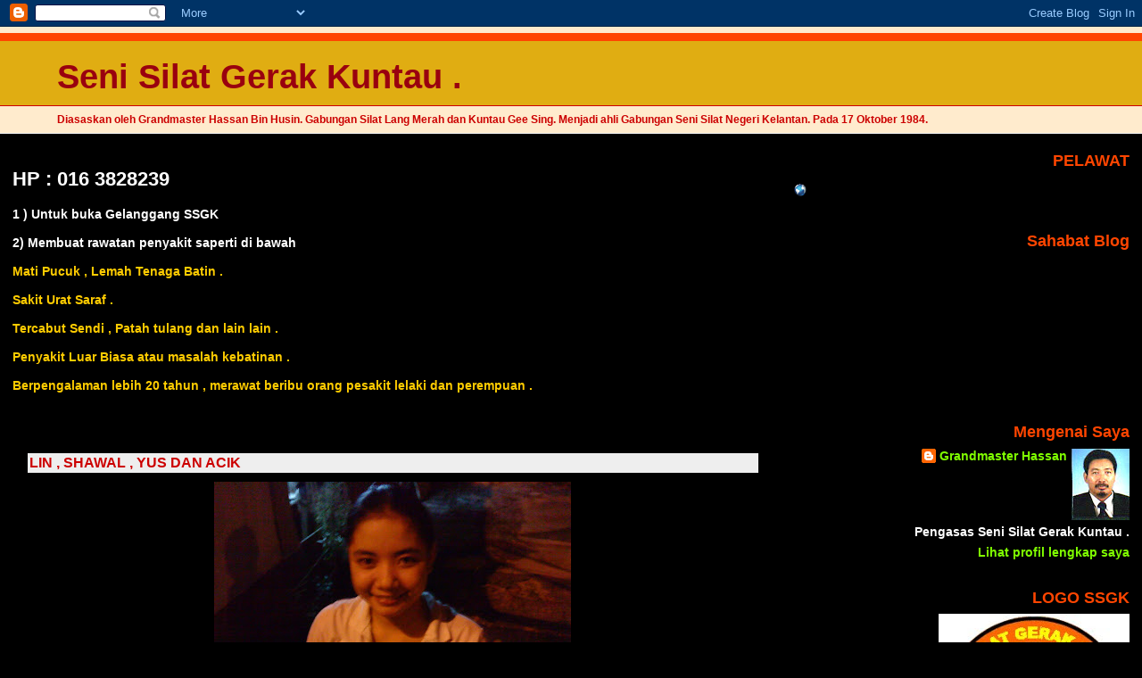

--- FILE ---
content_type: text/html; charset=UTF-8
request_url: https://kuntaumalaysia.blogspot.com/2009/08/aksi-shawal-yus-dan-acik.html
body_size: 9986
content:
<!DOCTYPE html>
<html dir='ltr'>
<head>
<link href='https://www.blogger.com/static/v1/widgets/2944754296-widget_css_bundle.css' rel='stylesheet' type='text/css'/>
<meta content='text/html; charset=UTF-8' http-equiv='Content-Type'/>
<meta content='blogger' name='generator'/>
<link href='https://kuntaumalaysia.blogspot.com/favicon.ico' rel='icon' type='image/x-icon'/>
<link href='http://kuntaumalaysia.blogspot.com/2009/08/aksi-shawal-yus-dan-acik.html' rel='canonical'/>
<link rel="alternate" type="application/atom+xml" title="Seni Silat Gerak Kuntau  . - Atom" href="https://kuntaumalaysia.blogspot.com/feeds/posts/default" />
<link rel="alternate" type="application/rss+xml" title="Seni Silat Gerak Kuntau  . - RSS" href="https://kuntaumalaysia.blogspot.com/feeds/posts/default?alt=rss" />
<link rel="service.post" type="application/atom+xml" title="Seni Silat Gerak Kuntau  . - Atom" href="https://www.blogger.com/feeds/4972787785245420464/posts/default" />

<link rel="alternate" type="application/atom+xml" title="Seni Silat Gerak Kuntau  . - Atom" href="https://kuntaumalaysia.blogspot.com/feeds/2804279221071261676/comments/default" />
<!--Can't find substitution for tag [blog.ieCssRetrofitLinks]-->
<link href='https://blogger.googleusercontent.com/img/b/R29vZ2xl/AVvXsEganWewJlWLqagjxZNWOG4GmM3F95OI2Rj0n2ZfXeqPNX-P9q75iE2zgi3AVFFTXWRE0aW6KGGuNgCVfZG4AOFofV2CiHXUXO879UUw_8wabbNp-Z7WMlv-6RHED4X2KUf6ST_zM4CaG52M/s400/DSC00329.JPG' rel='image_src'/>
<meta content='http://kuntaumalaysia.blogspot.com/2009/08/aksi-shawal-yus-dan-acik.html' property='og:url'/>
<meta content='LIN , SHAWAL , YUS  DAN  ACIK' property='og:title'/>
<meta content=' Lin tak aksi , Dia jadi jurukamera je . Hmnn.... Lin ni Lembut berbicara , tapi tangkas di gelanggan . ACIK , YUS DAN SHAWAL  ACI , YUS DAN...' property='og:description'/>
<meta content='https://blogger.googleusercontent.com/img/b/R29vZ2xl/AVvXsEganWewJlWLqagjxZNWOG4GmM3F95OI2Rj0n2ZfXeqPNX-P9q75iE2zgi3AVFFTXWRE0aW6KGGuNgCVfZG4AOFofV2CiHXUXO879UUw_8wabbNp-Z7WMlv-6RHED4X2KUf6ST_zM4CaG52M/w1200-h630-p-k-no-nu/DSC00329.JPG' property='og:image'/>
<title>Seni Silat Gerak Kuntau  .: LIN , SHAWAL , YUS  DAN  ACIK</title>
<style id='page-skin-1' type='text/css'><!--
/*
* Blogger Template Style
* Herbert
*
* by Jason Sutter
* Updated by Blogger Team
*/
body {
margin: 0px;
padding: 0px;
background: #000000;
color: #ffffff;
font: normal bold 90% Verdana, sans-serif;
}
a {
color: #de7008;
text-decoration: none;
}
a:hover {
color: #e0ad12;
text-decoration: underline;
}
a:visited {
color: #e0ad12;
}
a img {
border: 0;
}
@media all {
div#main-wrapper {
float: left;
width: 66%;
padding-top: 0;
padding-right: 1em;
padding-bottom: 0px;
padding-left: 1em;
word-wrap: break-word; /* fix for long text breaking sidebar float in IE */
overflow: hidden;     /* fix for long non-text content breaking IE sidebar float */
}
div#sidebar-wrapper {
margin: 0px;
padding: 0px;
text-align: right;
}
div#sidebar {
width: 30%;
float: right;
word-wrap: break-word; /* fix for long text breaking sidebar float in IE */
overflow: hidden;     /* fix for long non-text content breaking IE sidebar float */
}
}
#content-wrapper {
margin-right: 1em;
}
@media handheld {
div#main-wrapper {
float: none;
width: 90%;
}
div#sidebar-wrapper {
padding-top: 20px;
padding-right: 1em;
padding-bottom: 0;
padding-left: 1em;
text-align: left;
}
}
#header {
padding-top: 5px;
padding-right: 0px;
padding-bottom: 8px;
padding-left: 0px;
margin-top: 0px;
margin-right: 0px;
margin-bottom: 20px;
margin-left: 0px;
border-bottom: solid 1px #eeeeee;
border-top: solid 2px #ffebcd;
background: #ffebcd;
color: #cc0000;
}
h1 a:link {
color: #99000f;
}
h1 a:visited {
color: #99000f;
}
h1 {
padding-top: 18px;
padding-right: 0px;
padding-bottom: 10px;
padding-left: 5%;
margin-top: 0px;
margin-right: 0px;
margin-bottom: 8px;
margin-left: 0px;
border-top: solid 9px #ff4500;
border-bottom: solid 1px #cc0000;
color: #99000f;
background: #e0ad12;
font: normal bold 266% Verdana, Sans-Serif;
}
.description {
padding-top: 0px;
padding-right: 0px;
padding-bottom: 0px;
padding-left: 5%;
margin: 0px;
color: #cc0000;
background: transparent;
font: normal bold 85% Verdana, Sans-Serif;
}
h3 {
margin-top: 0px;
margin-right: 0px;
margin-bottom: 10px;
margin-left: 0px;
padding-top: 2px;
padding-right: 0px;
padding-bottom: 2px;
padding-left: 2px;
color: #cc0000;
background: #eeeeee;
font: normal bold 110% Verdana, Sans-serif;
}
h3.post-title a,
h3.post-title a:visited {
color: #cc0000;
}
h2.date-header {
margin-top:  10px;
margin-right:  0px;
margin-bottom:  0px;
margin-left:  0px;
padding-top: 0px;
padding-right: 0px;
padding-bottom: 0px;
padding-left: 2%;
color: #400058;
font-size: 90%;
text-align: left;
}
#sidebar h2 {
margin: 0px;
color: #ff4500;
font: normal bold 125% Verdana, Sans-Serif;
padding: 0px;
border: none;
}
#sidebar .widget {
margin-top: 0px;
margin-right: 0px;
margin-bottom: 33px;
margin-left: 0px;
padding: 0;
}
#sidebar ul {
list-style-type: none;
font-size: 95%;
margin-top: 0;
}
#sidebar li {
margin: 0px;
padding: 0px;
list-style-type: none;
font-size: 105%;
}
.Blog {
margin-top: 20px;
}
.blog-posts, .feed-links {
margin-left: 2%;
}
.feed-links {
clear: both;
line-height: 2.5em;
}
.post {
margin-top: 0;
margin-right: 0;
margin-bottom: 30px;
margin-left: 0;
font-size: 100%;
}
.post-body {
margin-top: 0;
margin-right: 6px;
margin-bottom: 0;
margin-left: 5px;
}
.post strong {
font-weight: bold;
}
#sidebar a {
text-decoration: none;
}
#sidebar a:link,
#sidebar a:visited {
color: #80FF00;
}
#sidebar a:active,
#sidebar a:hover {
color: #de7008;
}
pre,code,strike {
color: #666666;
}
.post-footer {
padding-top: 0;
padding-right: 0;
padding-bottom: 0;
padding-left: 5px;
margin: 0px;
color: #940f04;
font-size: 80%;
}
#comments {
padding-top: 2px;
padding-right: 0px;
padding-bottom: 2px;
padding-left: 5px;
font-size: 110%;
font-weight: bold;
font-family: Verdana,Sans-Serif;
}
.comment-author {
margin-top: 20px;
}
.comment-body {
margin-top: 10px;
font-size: 100%;
font-weight: normal;
color: black;
}
.comment-footer {
padding: 0px;
margin-bottom: 20px;
color: #940f04;
font-size: 80%;
font-weight: normal;
display: inline;
margin-right: 10px;
}
.deleted-comment {
font-style: italic;
color: gray;
}
.comment-link {
margin-left: .6em;
}
/* Profile
----------------------------------------------- */
.profile-textblock {
clear: both;
margin-left: 0;
}
.profile-img {
margin-top: 0;
margin-right: 0;
margin-bottom: 5px;
margin-left: 5px;
float: right;
}
.BlogArchive #ArchiveList {
float: right;
}
.widget-content {
margin-top: 0.5em;
}
#sidebar .widget {
clear: both;
}
#blog-pager-newer-link {
float: left;
}
.blog-pager-older-link {
float: right;
}
.blog-pager {
text-align: center;
}
.clear {
clear: both;
}
/** Tweaks for subscribe widget */
.widget-content .subscribe-wrapper {
float: right;
clear: right;
margin: .2em;
font-family: Arial,Sans-Serif;
}
/** Tweaks for layout editor mode */
body#layout #outer-wrapper {
margin-top: 10px;
}

--></style>
<link href='https://www.blogger.com/dyn-css/authorization.css?targetBlogID=4972787785245420464&amp;zx=5cb87de7-88c5-44e4-adcb-3cd2edf03dce' media='none' onload='if(media!=&#39;all&#39;)media=&#39;all&#39;' rel='stylesheet'/><noscript><link href='https://www.blogger.com/dyn-css/authorization.css?targetBlogID=4972787785245420464&amp;zx=5cb87de7-88c5-44e4-adcb-3cd2edf03dce' rel='stylesheet'/></noscript>
<meta name='google-adsense-platform-account' content='ca-host-pub-1556223355139109'/>
<meta name='google-adsense-platform-domain' content='blogspot.com'/>

</head>
<body>
<div class='navbar section' id='navbar'><div class='widget Navbar' data-version='1' id='Navbar1'><script type="text/javascript">
    function setAttributeOnload(object, attribute, val) {
      if(window.addEventListener) {
        window.addEventListener('load',
          function(){ object[attribute] = val; }, false);
      } else {
        window.attachEvent('onload', function(){ object[attribute] = val; });
      }
    }
  </script>
<div id="navbar-iframe-container"></div>
<script type="text/javascript" src="https://apis.google.com/js/platform.js"></script>
<script type="text/javascript">
      gapi.load("gapi.iframes:gapi.iframes.style.bubble", function() {
        if (gapi.iframes && gapi.iframes.getContext) {
          gapi.iframes.getContext().openChild({
              url: 'https://www.blogger.com/navbar/4972787785245420464?po\x3d2804279221071261676\x26origin\x3dhttps://kuntaumalaysia.blogspot.com',
              where: document.getElementById("navbar-iframe-container"),
              id: "navbar-iframe"
          });
        }
      });
    </script><script type="text/javascript">
(function() {
var script = document.createElement('script');
script.type = 'text/javascript';
script.src = '//pagead2.googlesyndication.com/pagead/js/google_top_exp.js';
var head = document.getElementsByTagName('head')[0];
if (head) {
head.appendChild(script);
}})();
</script>
</div></div>
<div id='outer-wrapper'><div id='wrap2'>
<!-- skip links for text browsers -->
<span id='skiplinks' style='display:none;'>
<a href='#main'>skip to main </a> |
      <a href='#sidebar'>skip to sidebar</a>
</span>
<div id='header-wrapper'>
<div class='header section' id='header'><div class='widget Header' data-version='1' id='Header1'>
<div id='header-inner'>
<div class='titlewrapper'>
<h1 class='title'>
<a href='https://kuntaumalaysia.blogspot.com/'>
Seni Silat Gerak Kuntau  .
</a>
</h1>
</div>
<div class='descriptionwrapper'>
<p class='description'><span>Diasaskan oleh Grandmaster Hassan Bin Husin.
Gabungan Silat Lang Merah dan Kuntau Gee Sing.
Menjadi ahli Gabungan Seni Silat Negeri  Kelantan.
Pada 17 Oktober 1984.</span></p>
</div>
</div>
</div></div>
</div>
<div id='content-wrapper'>
<div id='crosscol-wrapper' style='text-align:center'>
<div class='crosscol no-items section' id='crosscol'></div>
</div>
<div id='main-wrapper'>
<div class='main section' id='main'><div class='widget Text' data-version='1' id='Text4'>
<h2 class='title'>HP : 016 3828239</h2>
<div class='widget-content'>
1 ) Untuk buka Gelanggang SSGK<br /><br />2) Membuat rawatan penyakit saperti di bawah<br /><br /><span =""  style="color:#ffcc00;">Mati Pucuk , Lemah Tenaga Batin .</span><br /><span =""  style="color:#ffcc00;"><br />Sakit Urat Saraf  .</span><br /><span =""  style="color:#ffcc00;"><br />Tercabut Sendi , Patah tulang dan lain lain .<br /><br />Penyakit Luar Biasa atau masalah kebatinan .<br /></span><br /><span =""  style="color:#ffcc00;">Berpengalaman lebih 20 tahun ,  merawat beribu orang pesakit lelaki dan perempuan  .</span><br /><br /><br /><br /><span =""  style="color:red;"></span>
</div>
<div class='clear'></div>
</div><div class='widget Blog' data-version='1' id='Blog1'>
<div class='blog-posts hfeed'>

          <div class="date-outer">
        

          <div class="date-posts">
        
<div class='post-outer'>
<div class='post hentry uncustomized-post-template' itemprop='blogPost' itemscope='itemscope' itemtype='http://schema.org/BlogPosting'>
<meta content='https://blogger.googleusercontent.com/img/b/R29vZ2xl/AVvXsEganWewJlWLqagjxZNWOG4GmM3F95OI2Rj0n2ZfXeqPNX-P9q75iE2zgi3AVFFTXWRE0aW6KGGuNgCVfZG4AOFofV2CiHXUXO879UUw_8wabbNp-Z7WMlv-6RHED4X2KUf6ST_zM4CaG52M/s400/DSC00329.JPG' itemprop='image_url'/>
<meta content='4972787785245420464' itemprop='blogId'/>
<meta content='2804279221071261676' itemprop='postId'/>
<a name='2804279221071261676'></a>
<h3 class='post-title entry-title' itemprop='name'>
LIN , SHAWAL , YUS  DAN  ACIK
</h3>
<div class='post-header'>
<div class='post-header-line-1'></div>
</div>
<div class='post-body entry-content' id='post-body-2804279221071261676' itemprop='description articleBody'>
<a href="https://blogger.googleusercontent.com/img/b/R29vZ2xl/AVvXsEganWewJlWLqagjxZNWOG4GmM3F95OI2Rj0n2ZfXeqPNX-P9q75iE2zgi3AVFFTXWRE0aW6KGGuNgCVfZG4AOFofV2CiHXUXO879UUw_8wabbNp-Z7WMlv-6RHED4X2KUf6ST_zM4CaG52M/s1600-h/DSC00329.JPG"><img alt="" border="0" id="BLOGGER_PHOTO_ID_5367926051156728850" src="https://blogger.googleusercontent.com/img/b/R29vZ2xl/AVvXsEganWewJlWLqagjxZNWOG4GmM3F95OI2Rj0n2ZfXeqPNX-P9q75iE2zgi3AVFFTXWRE0aW6KGGuNgCVfZG4AOFofV2CiHXUXO879UUw_8wabbNp-Z7WMlv-6RHED4X2KUf6ST_zM4CaG52M/s400/DSC00329.JPG" style="DISPLAY: block; MARGIN: 0px auto 10px; WIDTH: 400px; CURSOR: hand; HEIGHT: 300px; TEXT-ALIGN: center" /></a> <span style="font-size:180%;">Lin tak aksi , Dia jadi jurukamera je . Hmnn.... Lin ni Lembut berbicara , tapi tangkas di gelanggan .</span><br /><br /><br /><p><a href="https://blogger.googleusercontent.com/img/b/R29vZ2xl/AVvXsEiWVKOHZR1jgU_3S4kurmnuvVAxa0c7bAye5XwXjt2bN6l5ZXECDDVxYCjHMWl0CieVynmCEZGiL_pqoP4Aa5pHxmGSwAlJ6CUZDDJe-DNw2C3OlBGb7VydMJI48sp0bmul9kG7Z8X1Sjy5/s1600-h/DSC00524.jpg"><img alt="" border="0" id="BLOGGER_PHOTO_ID_5367925511051899266" src="https://blogger.googleusercontent.com/img/b/R29vZ2xl/AVvXsEiWVKOHZR1jgU_3S4kurmnuvVAxa0c7bAye5XwXjt2bN6l5ZXECDDVxYCjHMWl0CieVynmCEZGiL_pqoP4Aa5pHxmGSwAlJ6CUZDDJe-DNw2C3OlBGb7VydMJI48sp0bmul9kG7Z8X1Sjy5/s400/DSC00524.jpg" style="DISPLAY: block; MARGIN: 0px auto 10px; WIDTH: 400px; CURSOR: hand; HEIGHT: 300px; TEXT-ALIGN: center" /></a><span style="font-size:180%;color:#003300;">ACIK , YUS DAN SHAWAL</span> </p><div><a href="https://blogger.googleusercontent.com/img/b/R29vZ2xl/AVvXsEhCajAr20ayIH-ck9VhGuVnEF_KBkvwKa5HCqprCLjWbcsLp2cE869TpBxVdBHM5f4wh4NavBEr3v3v_VUGEeeJHw0CLOOOiOMLcQecdLiASsqmXh97LUiGRZASqPCf0P2FN0gzqBtu35hA/s1600-h/DSC00513.jpg"><img alt="" border="0" id="BLOGGER_PHOTO_ID_5367924937071936274" src="https://blogger.googleusercontent.com/img/b/R29vZ2xl/AVvXsEhCajAr20ayIH-ck9VhGuVnEF_KBkvwKa5HCqprCLjWbcsLp2cE869TpBxVdBHM5f4wh4NavBEr3v3v_VUGEeeJHw0CLOOOiOMLcQecdLiASsqmXh97LUiGRZASqPCf0P2FN0gzqBtu35hA/s400/DSC00513.jpg" style="DISPLAY: block; MARGIN: 0px auto 10px; WIDTH: 300px; CURSOR: hand; HEIGHT: 400px; TEXT-ALIGN: center" /></a><br /><span style="font-size:180%;color:#003300;">ACI , YUS DAN SHAWAL</span><br /><br /><div><span style="font-size:180%;"></span><a href="https://blogger.googleusercontent.com/img/b/R29vZ2xl/AVvXsEjGA2RlFkIFv1zrx3p9_Y9Q66AkUC19PgY_JliigJsHZdxtSeKt7s6yWM75sva8C79kxTEN8Q1VaiVAeoBigYjq9Vx9VULj4URkBwPUWs30e4wmEts3ieCPLJu_Rh0AJILNR53qnweySd_t/s1600-h/DSC00519.jpg"><img alt="" border="0" id="BLOGGER_PHOTO_ID_5367924323380076626" src="https://blogger.googleusercontent.com/img/b/R29vZ2xl/AVvXsEjGA2RlFkIFv1zrx3p9_Y9Q66AkUC19PgY_JliigJsHZdxtSeKt7s6yWM75sva8C79kxTEN8Q1VaiVAeoBigYjq9Vx9VULj4URkBwPUWs30e4wmEts3ieCPLJu_Rh0AJILNR53qnweySd_t/s400/DSC00519.jpg" style="DISPLAY: block; MARGIN: 0px auto 10px; WIDTH: 300px; CURSOR: hand; HEIGHT: 400px; TEXT-ALIGN: center" /></a><span style="font-size:180%;">Acik ni badan kecik , tapi power nya terbukti .</span></div><span style="font-size:180%;"></span></div><div><span style="font-size:180%;"></span><span style="font-size:180%;"></span></div><div><span style="font-size:180%;">Cool sikit ye............</span> <div><br /><br /></div><div></div><div><a href="https://blogger.googleusercontent.com/img/b/R29vZ2xl/AVvXsEjwIILFA1lox8qppJ10-Ghc3yGO_c7bGFBE_2v9WmoPDkMFMrMvyDG7k_DhDzw9CBYEtB-_hvgF2EOZQcNzfcf-yLrOqikfPy-PLPHZT_c9Xe0hJ4p-levcbtqDgABToGurJxh-5XiTKGuh/s1600-h/DSC00521.jpg"><img alt="" border="0" id="BLOGGER_PHOTO_ID_5367923802178014690" src="https://blogger.googleusercontent.com/img/b/R29vZ2xl/AVvXsEjwIILFA1lox8qppJ10-Ghc3yGO_c7bGFBE_2v9WmoPDkMFMrMvyDG7k_DhDzw9CBYEtB-_hvgF2EOZQcNzfcf-yLrOqikfPy-PLPHZT_c9Xe0hJ4p-levcbtqDgABToGurJxh-5XiTKGuh/s400/DSC00521.jpg" style="DISPLAY: block; MARGIN: 0px auto 10px; WIDTH: 300px; CURSOR: hand; HEIGHT: 400px; TEXT-ALIGN: center" /></a><span style="font-size:180%;">Siku terbang Yus merbahaya , inikan pula bersenjata ......</span></div><span style="font-size:180%;"></span><div></div><div><span style="font-size:180%;">Sendiri mahu ingat ooooo.........</span></div><div><span style="font-size:180%;"></span></div><div><span style="font-size:180%;">Banyak banyak sabar Yus.......</span></div><div><br /> </div><div><a href="https://blogger.googleusercontent.com/img/b/R29vZ2xl/AVvXsEiNzQzmXWicdiM73Oy4tKEVorihtcfZR6wkhdT_Ag31JJVxKgJZsJJgE9yaor9PSj6F0LTD-TBq_d7KqRBzLbAIAihAySA0w6m-tBzDvWPt3ioSTtHXCJ8Su-mq0pvv94FHOAwPs8w6blZW/s1600-h/DSC00347.JPG"><img alt="" border="0" id="BLOGGER_PHOTO_ID_5367923270639138722" src="https://blogger.googleusercontent.com/img/b/R29vZ2xl/AVvXsEiNzQzmXWicdiM73Oy4tKEVorihtcfZR6wkhdT_Ag31JJVxKgJZsJJgE9yaor9PSj6F0LTD-TBq_d7KqRBzLbAIAihAySA0w6m-tBzDvWPt3ioSTtHXCJ8Su-mq0pvv94FHOAwPs8w6blZW/s400/DSC00347.JPG" style="DISPLAY: block; MARGIN: 0px auto 10px; WIDTH: 300px; CURSOR: hand; HEIGHT: 400px; TEXT-ALIGN: center" /></a> <span style="font-size:180%;">Shawal</span><br /><br /><br /><br /><br /><br /><div></div></div></div>
<div style='clear: both;'></div>
</div>
<div class='post-footer'>
<div class='post-footer-line post-footer-line-1'>
<span class='post-author vcard'>
Dicatat oleh
<span class='fn' itemprop='author' itemscope='itemscope' itemtype='http://schema.org/Person'>
<meta content='https://www.blogger.com/profile/04583415153050934648' itemprop='url'/>
<a class='g-profile' href='https://www.blogger.com/profile/04583415153050934648' rel='author' title='author profile'>
<span itemprop='name'>Grandmaster Hassan</span>
</a>
</span>
</span>
<span class='post-timestamp'>
di
<meta content='http://kuntaumalaysia.blogspot.com/2009/08/aksi-shawal-yus-dan-acik.html' itemprop='url'/>
<a class='timestamp-link' href='https://kuntaumalaysia.blogspot.com/2009/08/aksi-shawal-yus-dan-acik.html' rel='bookmark' title='permanent link'><abbr class='published' itemprop='datePublished' title='2009-08-09T19:20:00+08:00'>7:20&#8239;PTG</abbr></a>
</span>
<span class='post-comment-link'>
</span>
<span class='post-icons'>
<span class='item-control blog-admin pid-1181874941'>
<a href='https://www.blogger.com/post-edit.g?blogID=4972787785245420464&postID=2804279221071261676&from=pencil' title='Edit Catatan'>
<img alt='' class='icon-action' height='18' src='https://resources.blogblog.com/img/icon18_edit_allbkg.gif' width='18'/>
</a>
</span>
</span>
<div class='post-share-buttons goog-inline-block'>
</div>
</div>
<div class='post-footer-line post-footer-line-2'>
<span class='post-labels'>
</span>
</div>
<div class='post-footer-line post-footer-line-3'>
<span class='post-location'>
</span>
</div>
</div>
</div>
<div class='comments' id='comments'>
<a name='comments'></a>
</div>
</div>

        </div></div>
      
</div>
<div class='blog-pager' id='blog-pager'>
<span id='blog-pager-newer-link'>
<a class='blog-pager-newer-link' href='https://kuntaumalaysia.blogspot.com/2009/08/jutaan-terima-kasih-di-ucapkan.html' id='Blog1_blog-pager-newer-link' title='Catatan Terbaru'>Catatan Terbaru</a>
</span>
<span id='blog-pager-older-link'>
<a class='blog-pager-older-link' href='https://kuntaumalaysia.blogspot.com/2009/08/ssgk.html' id='Blog1_blog-pager-older-link' title='Catatan Lama'>Catatan Lama</a>
</span>
<a class='home-link' href='https://kuntaumalaysia.blogspot.com/'>Laman utama</a>
</div>
<div class='clear'></div>
<div class='post-feeds'>
</div>
</div><div class='widget Text' data-version='1' id='Text1'>
<h2 class='title'>Tali Pinggang SSGK</h2>
<div class='widget-content'>
Warna Tali Pinggang<br/>Bermula dari Bawah :<br/><br/>1.   Putih .<br/><br/>2.  Putih Calit Kuning .<br/><br/>3.  Kuning .<br/><br/>4 .  Kuning Calit Hijau 5 .  Hijau .<br/><br/>6 .  Hijau calit Biru .<br/><br/>7.   Biru .<br/><br/>8 .  Merah .<br/>JuruLatih ( Sir )<br/>............................<br/><br/>9  .  Hitam Calit Putih Satu<br/><br/>10 .  Hitam Calit Putih Dua<br/><br/>11 .  Hitam<span style="color: rgb(255, 204, 0);"> Calit Kuning </span><br/><br/>Guru ( Master )<br/>............................<br/><br/>12 .  Hitam<span style="color: rgb(0, 153, 0);"> Calit Hija</span><span style="color: rgb(0, 153, 0);">u </span><br/><br/>13 .  Hitam <span style="color: rgb(0, 0, 153);">Calit Biru </span><br/><br/>14 .  Hitam <span style="color: rgb(255, 0, 0);">Calit Merah Satu</span><br/><br/>Muhammad Muzakkir Bin Hassan<br/><br/>Timbalan Guru Utama<br/><br/>15 .  Hitam<span style="color: rgb(255, 0, 0);"> Calit Merah Dua </span><br/><br/>Hassan Bin Husin<br/>Guru Utama<br/>Pengasas SSGK .<br/><br/>Catatan Rasmi oleh Guru Utama<br/>Tarikh : 28 . 3 . 2010 .<br/><br/><br/><br/><br/>
</div>
<div class='clear'></div>
</div><div class='widget Text' data-version='1' id='Text3'>
<h2 class='title'>Pembatalan Talipinggang SSGK</h2>
<div class='widget-content'>
Tali pinggang SSGK yang telah di miliki oleh seseorang akan di batalkan oleh Guru Utama jika di dapati seseorang itu :<br/><br/>1. Terlibat dengan jenayah.<br/><br/>2. Melakukan pencabulan seks . Di dalam atau di luar gelanggang .<br/><br/>3. Melakukan perkara 2 yang boleh menjatuhkan SSGK .<br/><br/>Siasatan akan di buat oleh Guru utama atau di buat oleh siapa 2 yang di lantik oleh Guru Utama .<br/><br/>Catatan rasmi Guru Utama . 29.3.2010 .<br/>
</div>
<div class='clear'></div>
</div></div>
</div>
<div id='sidebar-wrapper'>
<div class='sidebar section' id='sidebar'><div class='widget HTML' data-version='1' id='HTML2'>
<h2 class='title'>PELAWAT</h2>
<div class='widget-content'>
<table><tr><td><script src="//www.widgeo.net/geocompteur/geocompteur.php?c=geoall5&amp;id=1784115&amp;adult=0&amp;cat=art&amp;fonce&amp;claire"></script></td></tr><tr><td align="center">
<noscript><a href="http://www.widgeo.net">widgeo.net</a></noscript>
<a href="http://www.widgeo.net"><img alt="widgeo.net" border="0" src="https://lh3.googleusercontent.com/blogger_img_proxy/AEn0k_tJEcMqkLkcHpbAEWvO9xykctt1T0JR9Z3pg3ACLaKCNJGGrzJmYpWa_9K3DdPgr-DfRtvxyT64JnZkoVr9n8ckLNiHk1i0DQ=s0-d"></a></td></tr></table>
</div>
<div class='clear'></div>
</div><div class='widget Followers' data-version='1' id='Followers1'>
<h2 class='title'>Sahabat Blog</h2>
<div class='widget-content'>
<div id='Followers1-wrapper'>
<div style='margin-right:2px;'>
<div><script type="text/javascript" src="https://apis.google.com/js/platform.js"></script>
<div id="followers-iframe-container"></div>
<script type="text/javascript">
    window.followersIframe = null;
    function followersIframeOpen(url) {
      gapi.load("gapi.iframes", function() {
        if (gapi.iframes && gapi.iframes.getContext) {
          window.followersIframe = gapi.iframes.getContext().openChild({
            url: url,
            where: document.getElementById("followers-iframe-container"),
            messageHandlersFilter: gapi.iframes.CROSS_ORIGIN_IFRAMES_FILTER,
            messageHandlers: {
              '_ready': function(obj) {
                window.followersIframe.getIframeEl().height = obj.height;
              },
              'reset': function() {
                window.followersIframe.close();
                followersIframeOpen("https://www.blogger.com/followers/frame/4972787785245420464?colors\x3dCgt0cmFuc3BhcmVudBILdHJhbnNwYXJlbnQaByNmZmZmZmYiByM4MEZGMDAqByMwMDAwMDAyByMwMDAwMDA6ByNmZmZmZmZCByM4MEZGMDBKByMwMDAwMDBSByM4MEZGMDBaC3RyYW5zcGFyZW50\x26pageSize\x3d21\x26hl\x3dms\x26origin\x3dhttps://kuntaumalaysia.blogspot.com");
              },
              'open': function(url) {
                window.followersIframe.close();
                followersIframeOpen(url);
              }
            }
          });
        }
      });
    }
    followersIframeOpen("https://www.blogger.com/followers/frame/4972787785245420464?colors\x3dCgt0cmFuc3BhcmVudBILdHJhbnNwYXJlbnQaByNmZmZmZmYiByM4MEZGMDAqByMwMDAwMDAyByMwMDAwMDA6ByNmZmZmZmZCByM4MEZGMDBKByMwMDAwMDBSByM4MEZGMDBaC3RyYW5zcGFyZW50\x26pageSize\x3d21\x26hl\x3dms\x26origin\x3dhttps://kuntaumalaysia.blogspot.com");
  </script></div>
</div>
</div>
<div class='clear'></div>
</div>
</div><div class='widget Profile' data-version='1' id='Profile1'>
<h2>Mengenai Saya</h2>
<div class='widget-content'>
<a href='https://www.blogger.com/profile/04583415153050934648'><img alt='Foto saya' class='profile-img' height='80' src='//1.bp.blogspot.com/_73Fo4BnSLh0/S7YN5mXaKXI/AAAAAAAAAQw/FtQA-fY09fw/S220-s80/passport+-+Copy.jpg' width='65'/></a>
<dl class='profile-datablock'>
<dt class='profile-data'>
<a class='profile-name-link g-profile' href='https://www.blogger.com/profile/04583415153050934648' rel='author' style='background-image: url(//www.blogger.com/img/logo-16.png);'>
Grandmaster Hassan
</a>
</dt>
<dd class='profile-data'>
</dd>
<dd class='profile-textblock'>Pengasas Seni Silat Gerak Kuntau .
</dd>
</dl>
<a class='profile-link' href='https://www.blogger.com/profile/04583415153050934648' rel='author'>Lihat profil lengkap saya</a>
<div class='clear'></div>
</div>
</div><div class='widget Image' data-version='1' id='Image1'>
<h2>LOGO SSGK</h2>
<div class='widget-content'>
<img alt='LOGO SSGK' height='218' id='Image1_img' src='//3.bp.blogspot.com/_73Fo4BnSLh0/Sq9NmMqFo8I/AAAAAAAAAOo/5ZAcWHDfGfc/S220/untitled+-+Copy.bmp' width='214'/>
<br/>
</div>
<div class='clear'></div>
</div><div class='widget BlogArchive' data-version='1' id='BlogArchive1'>
<h2>Arkib Blog</h2>
<div class='widget-content'>
<div id='ArchiveList'>
<div id='BlogArchive1_ArchiveList'>
<ul class='hierarchy'>
<li class='archivedate collapsed'>
<a class='toggle' href='javascript:void(0)'>
<span class='zippy'>

        &#9658;&#160;
      
</span>
</a>
<a class='post-count-link' href='https://kuntaumalaysia.blogspot.com/2017/'>
2017
</a>
<span class='post-count' dir='ltr'>(1)</span>
<ul class='hierarchy'>
<li class='archivedate collapsed'>
<a class='toggle' href='javascript:void(0)'>
<span class='zippy'>

        &#9658;&#160;
      
</span>
</a>
<a class='post-count-link' href='https://kuntaumalaysia.blogspot.com/2017/03/'>
Mac
</a>
<span class='post-count' dir='ltr'>(1)</span>
</li>
</ul>
</li>
</ul>
<ul class='hierarchy'>
<li class='archivedate collapsed'>
<a class='toggle' href='javascript:void(0)'>
<span class='zippy'>

        &#9658;&#160;
      
</span>
</a>
<a class='post-count-link' href='https://kuntaumalaysia.blogspot.com/2016/'>
2016
</a>
<span class='post-count' dir='ltr'>(2)</span>
<ul class='hierarchy'>
<li class='archivedate collapsed'>
<a class='toggle' href='javascript:void(0)'>
<span class='zippy'>

        &#9658;&#160;
      
</span>
</a>
<a class='post-count-link' href='https://kuntaumalaysia.blogspot.com/2016/11/'>
November
</a>
<span class='post-count' dir='ltr'>(1)</span>
</li>
</ul>
<ul class='hierarchy'>
<li class='archivedate collapsed'>
<a class='toggle' href='javascript:void(0)'>
<span class='zippy'>

        &#9658;&#160;
      
</span>
</a>
<a class='post-count-link' href='https://kuntaumalaysia.blogspot.com/2016/07/'>
Julai
</a>
<span class='post-count' dir='ltr'>(1)</span>
</li>
</ul>
</li>
</ul>
<ul class='hierarchy'>
<li class='archivedate collapsed'>
<a class='toggle' href='javascript:void(0)'>
<span class='zippy'>

        &#9658;&#160;
      
</span>
</a>
<a class='post-count-link' href='https://kuntaumalaysia.blogspot.com/2014/'>
2014
</a>
<span class='post-count' dir='ltr'>(1)</span>
<ul class='hierarchy'>
<li class='archivedate collapsed'>
<a class='toggle' href='javascript:void(0)'>
<span class='zippy'>

        &#9658;&#160;
      
</span>
</a>
<a class='post-count-link' href='https://kuntaumalaysia.blogspot.com/2014/04/'>
April
</a>
<span class='post-count' dir='ltr'>(1)</span>
</li>
</ul>
</li>
</ul>
<ul class='hierarchy'>
<li class='archivedate collapsed'>
<a class='toggle' href='javascript:void(0)'>
<span class='zippy'>

        &#9658;&#160;
      
</span>
</a>
<a class='post-count-link' href='https://kuntaumalaysia.blogspot.com/2013/'>
2013
</a>
<span class='post-count' dir='ltr'>(1)</span>
<ul class='hierarchy'>
<li class='archivedate collapsed'>
<a class='toggle' href='javascript:void(0)'>
<span class='zippy'>

        &#9658;&#160;
      
</span>
</a>
<a class='post-count-link' href='https://kuntaumalaysia.blogspot.com/2013/12/'>
Disember
</a>
<span class='post-count' dir='ltr'>(1)</span>
</li>
</ul>
</li>
</ul>
<ul class='hierarchy'>
<li class='archivedate collapsed'>
<a class='toggle' href='javascript:void(0)'>
<span class='zippy'>

        &#9658;&#160;
      
</span>
</a>
<a class='post-count-link' href='https://kuntaumalaysia.blogspot.com/2012/'>
2012
</a>
<span class='post-count' dir='ltr'>(2)</span>
<ul class='hierarchy'>
<li class='archivedate collapsed'>
<a class='toggle' href='javascript:void(0)'>
<span class='zippy'>

        &#9658;&#160;
      
</span>
</a>
<a class='post-count-link' href='https://kuntaumalaysia.blogspot.com/2012/11/'>
November
</a>
<span class='post-count' dir='ltr'>(1)</span>
</li>
</ul>
<ul class='hierarchy'>
<li class='archivedate collapsed'>
<a class='toggle' href='javascript:void(0)'>
<span class='zippy'>

        &#9658;&#160;
      
</span>
</a>
<a class='post-count-link' href='https://kuntaumalaysia.blogspot.com/2012/09/'>
September
</a>
<span class='post-count' dir='ltr'>(1)</span>
</li>
</ul>
</li>
</ul>
<ul class='hierarchy'>
<li class='archivedate collapsed'>
<a class='toggle' href='javascript:void(0)'>
<span class='zippy'>

        &#9658;&#160;
      
</span>
</a>
<a class='post-count-link' href='https://kuntaumalaysia.blogspot.com/2011/'>
2011
</a>
<span class='post-count' dir='ltr'>(21)</span>
<ul class='hierarchy'>
<li class='archivedate collapsed'>
<a class='toggle' href='javascript:void(0)'>
<span class='zippy'>

        &#9658;&#160;
      
</span>
</a>
<a class='post-count-link' href='https://kuntaumalaysia.blogspot.com/2011/07/'>
Julai
</a>
<span class='post-count' dir='ltr'>(1)</span>
</li>
</ul>
<ul class='hierarchy'>
<li class='archivedate collapsed'>
<a class='toggle' href='javascript:void(0)'>
<span class='zippy'>

        &#9658;&#160;
      
</span>
</a>
<a class='post-count-link' href='https://kuntaumalaysia.blogspot.com/2011/04/'>
April
</a>
<span class='post-count' dir='ltr'>(19)</span>
</li>
</ul>
<ul class='hierarchy'>
<li class='archivedate collapsed'>
<a class='toggle' href='javascript:void(0)'>
<span class='zippy'>

        &#9658;&#160;
      
</span>
</a>
<a class='post-count-link' href='https://kuntaumalaysia.blogspot.com/2011/02/'>
Februari
</a>
<span class='post-count' dir='ltr'>(1)</span>
</li>
</ul>
</li>
</ul>
<ul class='hierarchy'>
<li class='archivedate collapsed'>
<a class='toggle' href='javascript:void(0)'>
<span class='zippy'>

        &#9658;&#160;
      
</span>
</a>
<a class='post-count-link' href='https://kuntaumalaysia.blogspot.com/2010/'>
2010
</a>
<span class='post-count' dir='ltr'>(49)</span>
<ul class='hierarchy'>
<li class='archivedate collapsed'>
<a class='toggle' href='javascript:void(0)'>
<span class='zippy'>

        &#9658;&#160;
      
</span>
</a>
<a class='post-count-link' href='https://kuntaumalaysia.blogspot.com/2010/12/'>
Disember
</a>
<span class='post-count' dir='ltr'>(1)</span>
</li>
</ul>
<ul class='hierarchy'>
<li class='archivedate collapsed'>
<a class='toggle' href='javascript:void(0)'>
<span class='zippy'>

        &#9658;&#160;
      
</span>
</a>
<a class='post-count-link' href='https://kuntaumalaysia.blogspot.com/2010/10/'>
Oktober
</a>
<span class='post-count' dir='ltr'>(1)</span>
</li>
</ul>
<ul class='hierarchy'>
<li class='archivedate collapsed'>
<a class='toggle' href='javascript:void(0)'>
<span class='zippy'>

        &#9658;&#160;
      
</span>
</a>
<a class='post-count-link' href='https://kuntaumalaysia.blogspot.com/2010/07/'>
Julai
</a>
<span class='post-count' dir='ltr'>(5)</span>
</li>
</ul>
<ul class='hierarchy'>
<li class='archivedate collapsed'>
<a class='toggle' href='javascript:void(0)'>
<span class='zippy'>

        &#9658;&#160;
      
</span>
</a>
<a class='post-count-link' href='https://kuntaumalaysia.blogspot.com/2010/06/'>
Jun
</a>
<span class='post-count' dir='ltr'>(3)</span>
</li>
</ul>
<ul class='hierarchy'>
<li class='archivedate collapsed'>
<a class='toggle' href='javascript:void(0)'>
<span class='zippy'>

        &#9658;&#160;
      
</span>
</a>
<a class='post-count-link' href='https://kuntaumalaysia.blogspot.com/2010/05/'>
Mei
</a>
<span class='post-count' dir='ltr'>(1)</span>
</li>
</ul>
<ul class='hierarchy'>
<li class='archivedate collapsed'>
<a class='toggle' href='javascript:void(0)'>
<span class='zippy'>

        &#9658;&#160;
      
</span>
</a>
<a class='post-count-link' href='https://kuntaumalaysia.blogspot.com/2010/04/'>
April
</a>
<span class='post-count' dir='ltr'>(3)</span>
</li>
</ul>
<ul class='hierarchy'>
<li class='archivedate collapsed'>
<a class='toggle' href='javascript:void(0)'>
<span class='zippy'>

        &#9658;&#160;
      
</span>
</a>
<a class='post-count-link' href='https://kuntaumalaysia.blogspot.com/2010/03/'>
Mac
</a>
<span class='post-count' dir='ltr'>(5)</span>
</li>
</ul>
<ul class='hierarchy'>
<li class='archivedate collapsed'>
<a class='toggle' href='javascript:void(0)'>
<span class='zippy'>

        &#9658;&#160;
      
</span>
</a>
<a class='post-count-link' href='https://kuntaumalaysia.blogspot.com/2010/02/'>
Februari
</a>
<span class='post-count' dir='ltr'>(8)</span>
</li>
</ul>
<ul class='hierarchy'>
<li class='archivedate collapsed'>
<a class='toggle' href='javascript:void(0)'>
<span class='zippy'>

        &#9658;&#160;
      
</span>
</a>
<a class='post-count-link' href='https://kuntaumalaysia.blogspot.com/2010/01/'>
Januari
</a>
<span class='post-count' dir='ltr'>(22)</span>
</li>
</ul>
</li>
</ul>
<ul class='hierarchy'>
<li class='archivedate expanded'>
<a class='toggle' href='javascript:void(0)'>
<span class='zippy toggle-open'>

        &#9660;&#160;
      
</span>
</a>
<a class='post-count-link' href='https://kuntaumalaysia.blogspot.com/2009/'>
2009
</a>
<span class='post-count' dir='ltr'>(70)</span>
<ul class='hierarchy'>
<li class='archivedate collapsed'>
<a class='toggle' href='javascript:void(0)'>
<span class='zippy'>

        &#9658;&#160;
      
</span>
</a>
<a class='post-count-link' href='https://kuntaumalaysia.blogspot.com/2009/12/'>
Disember
</a>
<span class='post-count' dir='ltr'>(24)</span>
</li>
</ul>
<ul class='hierarchy'>
<li class='archivedate collapsed'>
<a class='toggle' href='javascript:void(0)'>
<span class='zippy'>

        &#9658;&#160;
      
</span>
</a>
<a class='post-count-link' href='https://kuntaumalaysia.blogspot.com/2009/11/'>
November
</a>
<span class='post-count' dir='ltr'>(5)</span>
</li>
</ul>
<ul class='hierarchy'>
<li class='archivedate collapsed'>
<a class='toggle' href='javascript:void(0)'>
<span class='zippy'>

        &#9658;&#160;
      
</span>
</a>
<a class='post-count-link' href='https://kuntaumalaysia.blogspot.com/2009/10/'>
Oktober
</a>
<span class='post-count' dir='ltr'>(1)</span>
</li>
</ul>
<ul class='hierarchy'>
<li class='archivedate collapsed'>
<a class='toggle' href='javascript:void(0)'>
<span class='zippy'>

        &#9658;&#160;
      
</span>
</a>
<a class='post-count-link' href='https://kuntaumalaysia.blogspot.com/2009/09/'>
September
</a>
<span class='post-count' dir='ltr'>(4)</span>
</li>
</ul>
<ul class='hierarchy'>
<li class='archivedate expanded'>
<a class='toggle' href='javascript:void(0)'>
<span class='zippy toggle-open'>

        &#9660;&#160;
      
</span>
</a>
<a class='post-count-link' href='https://kuntaumalaysia.blogspot.com/2009/08/'>
Ogos
</a>
<span class='post-count' dir='ltr'>(6)</span>
<ul class='posts'>
<li><a href='https://kuntaumalaysia.blogspot.com/2009/08/pertemuan-di-pantai-irama.html'>Pertemuan Di Pantai Irama</a></li>
<li><a href='https://kuntaumalaysia.blogspot.com/2009/08/jutaan-terima-kasih-di-ucapkan.html'>JUTAAN TERIMA KASIH DI UCAPKAN</a></li>
<li><a href='https://kuntaumalaysia.blogspot.com/2009/08/aksi-shawal-yus-dan-acik.html'>LIN , SHAWAL , YUS  DAN  ACIK</a></li>
<li><a href='https://kuntaumalaysia.blogspot.com/2009/08/ssgk.html'>SSGK</a></li>
<li><a href='https://kuntaumalaysia.blogspot.com/2009/08/tahniah.html'>Tahniah</a></li>
<li><a href='https://kuntaumalaysia.blogspot.com/2009/08/selamat-datang.html'>Selamat Datang</a></li>
</ul>
</li>
</ul>
<ul class='hierarchy'>
<li class='archivedate collapsed'>
<a class='toggle' href='javascript:void(0)'>
<span class='zippy'>

        &#9658;&#160;
      
</span>
</a>
<a class='post-count-link' href='https://kuntaumalaysia.blogspot.com/2009/07/'>
Julai
</a>
<span class='post-count' dir='ltr'>(30)</span>
</li>
</ul>
</li>
</ul>
</div>
</div>
<div class='clear'></div>
</div>
</div><div class='widget BlogList' data-version='1' id='BlogList1'>
<h2 class='title'>Senarai Blog Saya</h2>
<div class='widget-content'>
<div class='blog-list-container' id='BlogList1_container'>
<ul id='BlogList1_blogs'>
<li style='display: block;'>
<div class='blog-icon'>
<img data-lateloadsrc='https://lh3.googleusercontent.com/blogger_img_proxy/AEn0k_sqIGY6W3W6gNqAKgwsIUzDIIqJQLK_Q-rkZkOV9vwhILMicb-pv9ZeJ-eSWo8-VEmep1iacb1vz_FbtTXE-KNM2gsM-ShwyucnMiE=s16-w16-h16' height='16' width='16'/>
</div>
<div class='blog-content'>
<div class='blog-title'>
<a href='http://urut1001.blogspot.com/' target='_blank'>
Urut Tradisional Dan Perubatan Tradisional</a>
</div>
<div class='item-content'>
<span class='item-title'>
<a href='http://urut1001.blogspot.com/2018/02/rawatan-tradisional.html' target='_blank'>
Rawatan Tradisional
</a>
</span>

                      -
                    
<span class='item-snippet'>
*Saya menyediakan rawatan untuk memulihkan masalah lemah tenaga batin / 
mati pucuk,*
*InshaAllah. *
*kalau berminat sila buat panggilan,*
*maaf saya tidak b...
</span>
<div class='item-time'>
7 tahun yang lalu
</div>
</div>
</div>
<div style='clear: both;'></div>
</li>
</ul>
<div class='clear'></div>
</div>
</div>
</div></div>
</div>
<!-- spacer for skins that want sidebar and main to be the same height-->
<div class='clear'>&#160;</div>
</div>
<!-- end content-wrapper -->
</div></div>
<!-- end outer-wrapper -->

<script type="text/javascript" src="https://www.blogger.com/static/v1/widgets/3845888474-widgets.js"></script>
<script type='text/javascript'>
window['__wavt'] = 'AOuZoY5wWkqtl-0fbg8ROyZPejxAwaYPGA:1768420361982';_WidgetManager._Init('//www.blogger.com/rearrange?blogID\x3d4972787785245420464','//kuntaumalaysia.blogspot.com/2009/08/aksi-shawal-yus-dan-acik.html','4972787785245420464');
_WidgetManager._SetDataContext([{'name': 'blog', 'data': {'blogId': '4972787785245420464', 'title': 'Seni Silat Gerak Kuntau  .', 'url': 'https://kuntaumalaysia.blogspot.com/2009/08/aksi-shawal-yus-dan-acik.html', 'canonicalUrl': 'http://kuntaumalaysia.blogspot.com/2009/08/aksi-shawal-yus-dan-acik.html', 'homepageUrl': 'https://kuntaumalaysia.blogspot.com/', 'searchUrl': 'https://kuntaumalaysia.blogspot.com/search', 'canonicalHomepageUrl': 'http://kuntaumalaysia.blogspot.com/', 'blogspotFaviconUrl': 'https://kuntaumalaysia.blogspot.com/favicon.ico', 'bloggerUrl': 'https://www.blogger.com', 'hasCustomDomain': false, 'httpsEnabled': true, 'enabledCommentProfileImages': true, 'gPlusViewType': 'FILTERED_POSTMOD', 'adultContent': false, 'analyticsAccountNumber': '', 'encoding': 'UTF-8', 'locale': 'ms', 'localeUnderscoreDelimited': 'ms', 'languageDirection': 'ltr', 'isPrivate': false, 'isMobile': false, 'isMobileRequest': false, 'mobileClass': '', 'isPrivateBlog': false, 'isDynamicViewsAvailable': true, 'feedLinks': '\x3clink rel\x3d\x22alternate\x22 type\x3d\x22application/atom+xml\x22 title\x3d\x22Seni Silat Gerak Kuntau  . - Atom\x22 href\x3d\x22https://kuntaumalaysia.blogspot.com/feeds/posts/default\x22 /\x3e\n\x3clink rel\x3d\x22alternate\x22 type\x3d\x22application/rss+xml\x22 title\x3d\x22Seni Silat Gerak Kuntau  . - RSS\x22 href\x3d\x22https://kuntaumalaysia.blogspot.com/feeds/posts/default?alt\x3drss\x22 /\x3e\n\x3clink rel\x3d\x22service.post\x22 type\x3d\x22application/atom+xml\x22 title\x3d\x22Seni Silat Gerak Kuntau  . - Atom\x22 href\x3d\x22https://www.blogger.com/feeds/4972787785245420464/posts/default\x22 /\x3e\n\n\x3clink rel\x3d\x22alternate\x22 type\x3d\x22application/atom+xml\x22 title\x3d\x22Seni Silat Gerak Kuntau  . - Atom\x22 href\x3d\x22https://kuntaumalaysia.blogspot.com/feeds/2804279221071261676/comments/default\x22 /\x3e\n', 'meTag': '', 'adsenseHostId': 'ca-host-pub-1556223355139109', 'adsenseHasAds': false, 'adsenseAutoAds': false, 'boqCommentIframeForm': true, 'loginRedirectParam': '', 'view': '', 'dynamicViewsCommentsSrc': '//www.blogblog.com/dynamicviews/4224c15c4e7c9321/js/comments.js', 'dynamicViewsScriptSrc': '//www.blogblog.com/dynamicviews/0986fae69b86b3aa', 'plusOneApiSrc': 'https://apis.google.com/js/platform.js', 'disableGComments': true, 'interstitialAccepted': false, 'sharing': {'platforms': [{'name': 'Dapatkan pautan', 'key': 'link', 'shareMessage': 'Dapatkan pautan', 'target': ''}, {'name': 'Facebook', 'key': 'facebook', 'shareMessage': 'Kongsi ke Facebook', 'target': 'facebook'}, {'name': 'BlogThis!', 'key': 'blogThis', 'shareMessage': 'BlogThis!', 'target': 'blog'}, {'name': 'X', 'key': 'twitter', 'shareMessage': 'Kongsi ke X', 'target': 'twitter'}, {'name': 'Pinterest', 'key': 'pinterest', 'shareMessage': 'Kongsi ke Pinterest', 'target': 'pinterest'}, {'name': 'E-mel', 'key': 'email', 'shareMessage': 'E-mel', 'target': 'email'}], 'disableGooglePlus': true, 'googlePlusShareButtonWidth': 0, 'googlePlusBootstrap': '\x3cscript type\x3d\x22text/javascript\x22\x3ewindow.___gcfg \x3d {\x27lang\x27: \x27ms\x27};\x3c/script\x3e'}, 'hasCustomJumpLinkMessage': false, 'jumpLinkMessage': 'Baca lagi', 'pageType': 'item', 'postId': '2804279221071261676', 'postImageThumbnailUrl': 'https://blogger.googleusercontent.com/img/b/R29vZ2xl/AVvXsEganWewJlWLqagjxZNWOG4GmM3F95OI2Rj0n2ZfXeqPNX-P9q75iE2zgi3AVFFTXWRE0aW6KGGuNgCVfZG4AOFofV2CiHXUXO879UUw_8wabbNp-Z7WMlv-6RHED4X2KUf6ST_zM4CaG52M/s72-c/DSC00329.JPG', 'postImageUrl': 'https://blogger.googleusercontent.com/img/b/R29vZ2xl/AVvXsEganWewJlWLqagjxZNWOG4GmM3F95OI2Rj0n2ZfXeqPNX-P9q75iE2zgi3AVFFTXWRE0aW6KGGuNgCVfZG4AOFofV2CiHXUXO879UUw_8wabbNp-Z7WMlv-6RHED4X2KUf6ST_zM4CaG52M/s400/DSC00329.JPG', 'pageName': 'LIN , SHAWAL , YUS  DAN  ACIK', 'pageTitle': 'Seni Silat Gerak Kuntau  .: LIN , SHAWAL , YUS  DAN  ACIK'}}, {'name': 'features', 'data': {}}, {'name': 'messages', 'data': {'edit': 'Edit', 'linkCopiedToClipboard': 'Pautan disalin ke papan keratan!', 'ok': 'Ok', 'postLink': 'Pautan Catatan'}}, {'name': 'template', 'data': {'isResponsive': false, 'isAlternateRendering': false, 'isCustom': false}}, {'name': 'view', 'data': {'classic': {'name': 'classic', 'url': '?view\x3dclassic'}, 'flipcard': {'name': 'flipcard', 'url': '?view\x3dflipcard'}, 'magazine': {'name': 'magazine', 'url': '?view\x3dmagazine'}, 'mosaic': {'name': 'mosaic', 'url': '?view\x3dmosaic'}, 'sidebar': {'name': 'sidebar', 'url': '?view\x3dsidebar'}, 'snapshot': {'name': 'snapshot', 'url': '?view\x3dsnapshot'}, 'timeslide': {'name': 'timeslide', 'url': '?view\x3dtimeslide'}, 'isMobile': false, 'title': 'LIN , SHAWAL , YUS  DAN  ACIK', 'description': ' Lin tak aksi , Dia jadi jurukamera je . Hmnn.... Lin ni Lembut berbicara , tapi tangkas di gelanggan . ACIK , YUS DAN SHAWAL  ACI , YUS DAN...', 'featuredImage': 'https://blogger.googleusercontent.com/img/b/R29vZ2xl/AVvXsEganWewJlWLqagjxZNWOG4GmM3F95OI2Rj0n2ZfXeqPNX-P9q75iE2zgi3AVFFTXWRE0aW6KGGuNgCVfZG4AOFofV2CiHXUXO879UUw_8wabbNp-Z7WMlv-6RHED4X2KUf6ST_zM4CaG52M/s400/DSC00329.JPG', 'url': 'https://kuntaumalaysia.blogspot.com/2009/08/aksi-shawal-yus-dan-acik.html', 'type': 'item', 'isSingleItem': true, 'isMultipleItems': false, 'isError': false, 'isPage': false, 'isPost': true, 'isHomepage': false, 'isArchive': false, 'isLabelSearch': false, 'postId': 2804279221071261676}}]);
_WidgetManager._RegisterWidget('_NavbarView', new _WidgetInfo('Navbar1', 'navbar', document.getElementById('Navbar1'), {}, 'displayModeFull'));
_WidgetManager._RegisterWidget('_HeaderView', new _WidgetInfo('Header1', 'header', document.getElementById('Header1'), {}, 'displayModeFull'));
_WidgetManager._RegisterWidget('_TextView', new _WidgetInfo('Text4', 'main', document.getElementById('Text4'), {}, 'displayModeFull'));
_WidgetManager._RegisterWidget('_BlogView', new _WidgetInfo('Blog1', 'main', document.getElementById('Blog1'), {'cmtInteractionsEnabled': false, 'lightboxEnabled': true, 'lightboxModuleUrl': 'https://www.blogger.com/static/v1/jsbin/2621195114-lbx__ms.js', 'lightboxCssUrl': 'https://www.blogger.com/static/v1/v-css/828616780-lightbox_bundle.css'}, 'displayModeFull'));
_WidgetManager._RegisterWidget('_TextView', new _WidgetInfo('Text1', 'main', document.getElementById('Text1'), {}, 'displayModeFull'));
_WidgetManager._RegisterWidget('_TextView', new _WidgetInfo('Text3', 'main', document.getElementById('Text3'), {}, 'displayModeFull'));
_WidgetManager._RegisterWidget('_HTMLView', new _WidgetInfo('HTML2', 'sidebar', document.getElementById('HTML2'), {}, 'displayModeFull'));
_WidgetManager._RegisterWidget('_FollowersView', new _WidgetInfo('Followers1', 'sidebar', document.getElementById('Followers1'), {}, 'displayModeFull'));
_WidgetManager._RegisterWidget('_ProfileView', new _WidgetInfo('Profile1', 'sidebar', document.getElementById('Profile1'), {}, 'displayModeFull'));
_WidgetManager._RegisterWidget('_ImageView', new _WidgetInfo('Image1', 'sidebar', document.getElementById('Image1'), {'resize': false}, 'displayModeFull'));
_WidgetManager._RegisterWidget('_BlogArchiveView', new _WidgetInfo('BlogArchive1', 'sidebar', document.getElementById('BlogArchive1'), {'languageDirection': 'ltr', 'loadingMessage': 'Memuatkan\x26hellip;'}, 'displayModeFull'));
_WidgetManager._RegisterWidget('_BlogListView', new _WidgetInfo('BlogList1', 'sidebar', document.getElementById('BlogList1'), {'numItemsToShow': 0, 'totalItems': 1}, 'displayModeFull'));
</script>
</body>
</html>